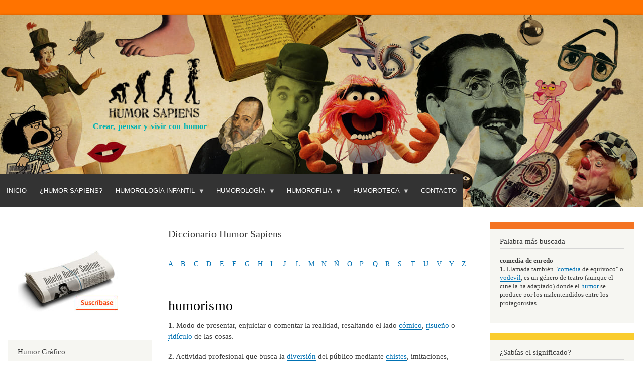

--- FILE ---
content_type: text/html; charset=UTF-8
request_url: https://humorsapiens.com/significado-de/humorismo
body_size: 8831
content:
<!DOCTYPE html>
<html lang="es" dir="ltr">
  <head>
    <meta charset="utf-8" />
<script async src="https://www.googletagmanager.com/gtag/js?id=G-7ZE9JYSNGF"></script>
<script>window.dataLayer = window.dataLayer || [];function gtag(){dataLayer.push(arguments)};gtag("js", new Date());gtag("set", "developer_id.dMDhkMT", true);gtag("config", "G-7ZE9JYSNGF", {"groups":"default","page_placeholder":"PLACEHOLDER_page_location","allow_ad_personalization_signals":false});</script>
<meta name="Generator" content="Drupal 9 (https://www.drupal.org)" />
<meta name="MobileOptimized" content="width" />
<meta name="HandheldFriendly" content="true" />
<meta name="viewport" content="width=device-width, initial-scale=1.0" />
<link rel="icon" href="/sites/default/files/favicon.ico" type="image/vnd.microsoft.icon" />
<link rel="canonical" href="https://humorsapiens.com/significado-de/humorismo" />
<link rel="shortlink" href="https://humorsapiens.com/node/1181" />

    <title>humorismo | Humor Sapiens</title>
    <link rel="stylesheet" media="all" href="/sites/default/files/css/css_i8e5g6ZXYH9qNptiKeeZF0sCSVQAmPSs7y3QCGniJLA.css" />
<link rel="stylesheet" media="all" href="/sites/default/files/css/css_7pVHYbYnJJzZKQBT1AE35473d5dlERX3_4-i_qGpDFo.css" />
<link rel="stylesheet" media="print" href="/sites/default/files/css/css_Z5jMg7P_bjcW9iUzujI7oaechMyxQTUqZhHJ_aYSq04.css" />
<link rel="stylesheet" media="all" href="/sites/default/files/css/css_47DEQpj8HBSa-_TImW-5JCeuQeRkm5NMpJWZG3hSuFU.css" />
<link rel="stylesheet" media="print" href="/sites/default/files/css/css_47DEQpj8HBSa-_TImW-5JCeuQeRkm5NMpJWZG3hSuFU.css" />

    
  </head>
  <body class="layout-two-sidebars path-node page-node-type-termino-del-diccionario">
        <a href="#main-content" class="visually-hidden focusable skip-link">
      Pasar al contenido principal
    </a>
    
      <div class="dialog-off-canvas-main-canvas" data-off-canvas-main-canvas>
    <div id="page-wrapper">
  <div id="page">
    <header id="header" class="header" role="banner">
      <div class="section layout-container clearfix">
        
          <div class="clearfix region region-header">
    <div id="block-humorsapiens-branding" class="clearfix site-branding block block-system block-system-branding-block">
  
    
        <a href="/index.php/" rel="home" class="site-branding__logo">
      <img src="/sites/default/files/Humor-Sapiens.jpg" alt="Inicio" />
    </a>
        <div class="site-branding__text">
                    <div class="site-branding__slogan">Crear, pensar y vivir con humor</div>
          </div>
  </div>

  </div>

          <div class="region region-primary-menu">
    <div id="block-humorsapiens-navegacionprincipal-2" class="block block-superfish block-superfishmain">
  
    
      <div class="content">
      
<ul id="superfish-main" class="menu sf-menu sf-main sf-horizontal sf-style-default">
  
<li id="main-menu-link-content7f36b510-6031-40bd-a3c7-35cd8a470a1a" class="sf-depth-1 sf-no-children"><a href="/" class="sf-depth-1">Inicio</a></li><li id="main-menu-link-contentbbdd4233-3961-4a9d-87f1-cce124d2b60f" class="sf-depth-1 sf-no-children"><a href="/humor-sapiens" class="sf-depth-1">¿Humor Sapiens?</a></li><li id="main-menu-link-content97e30866-0b65-476a-866e-ef776565a666" class="sf-depth-1 menuparent"><span class="sf-depth-1 menuparent nolink">Humorología Infantil</span><ul><li id="main-menu-link-content24f989a5-c327-4695-9fcf-17457c2d60fd" class="sf-depth-2 sf-no-children"><a href="/literatura-infantil-y-humor" class="sf-depth-2">Literatura infantil y humor</a></li><li id="main-menu-link-content7aabe0fb-e800-466d-ade5-8a140652ff69" class="sf-depth-2 sf-no-children"><a href="/pedagogia-del-humor" class="sf-depth-2">Pedagogía del humor</a></li><li id="main-menu-link-content1f7e4601-c520-478f-a49c-85b620c878b7" class="sf-depth-2 sf-no-children"><a href="/gracias-por-leer-programa-para-crear-habito-lector" class="sf-depth-2">Programa para motivar a Leer</a></li><li id="main-menu-link-content4369e312-7686-4157-b5b6-39fb16c9da32" class="sf-depth-2 sf-no-children"><a href="/entrevistas-a-escritores-infantiles" class="sf-depth-2">Entrevistas a escritores infantiles</a></li></ul></li><li id="main-menu-link-content544f1eb0-5dfb-4c49-9fcf-ae0a23c7884c" class="sf-depth-1 menuparent"><span class="sf-depth-1 menuparent nolink">Humorología</span><ul><li id="main-menu-link-contentcd67e583-1684-4731-b927-8eecbadf9a7c" class="sf-depth-2 sf-no-children"><a href="/teoria-del-humor" class="sf-depth-2">Teoría del Humor (Sapiens)</a></li><li id="main-menu-link-contenta246e753-5526-4723-8652-60c7a60423a6" class="sf-depth-2 sf-no-children"><a href="/articulos-y-ensayos-de-humor" class="sf-depth-2">Artículos y ensayos</a></li><li id="main-menu-link-contentcf96aa22-6e55-4eeb-b200-2f70c1d8e920" class="sf-depth-2 sf-no-children"><a href="/diccionario-del-humor" class="sf-depth-2">Diccionario del humor</a></li><li id="main-menu-link-content8f71ee4f-4ae6-4234-9fd6-eab7269b6036" class="sf-depth-2 sf-no-children"><a href="/dialocos-con-humoristas" class="sf-depth-2">Diálocos con humoristas</a></li><li id="main-menu-link-content6b3212b5-9d67-4c50-a5f1-7187090194e8" class="sf-depth-2 sf-no-children"><a href="/entrevistas-a-humoristas" class="sf-depth-2">Entrevistas a humoristas</a></li><li id="main-menu-link-content7913d8b8-f73b-4405-a69d-beb6eaf09e47" class="sf-depth-2 sf-no-children"><a href="/bibliografia-teoria-del-humor" class="sf-depth-2">Bibliografía de consulta</a></li><li id="main-menu-link-contenta6ab66b5-5d43-4571-b8e9-070d94564f61" class="sf-depth-2 sf-no-children"><a href="/risoterapia" class="sf-depth-2">Risoterapia</a></li><li id="main-menu-link-contentcc4aa21b-66fa-4302-910b-adf9e7481a33" class="sf-depth-2 sf-no-children"><a href="/videos-sobre-humor" class="sf-depth-2">Videoteca</a></li></ul></li><li id="main-menu-link-content964e8605-b3ce-4e47-a532-bc99a1b1eedf" class="sf-depth-1 menuparent"><span class="sf-depth-1 menuparent nolink">Humorofilia</span><ul><li id="main-menu-link-content7b06da89-9ae0-46a5-9cd3-4dc75640cdd5" class="sf-depth-2 sf-no-children"><a href="/opinion-y-actualidad" class="sf-depth-2">Opinión y Actualidad</a></li><li id="main-menu-link-contente57fb497-e8fa-4267-b896-5c5d3ec67da3" class="sf-depth-2 sf-no-children"><a href="/humoristas-clasicos" class="sf-depth-2">Salón de Humor de la Fama</a></li><li id="main-menu-link-contentd9a8ab61-75b3-446d-bcc7-92d174575723" class="sf-depth-2 sf-no-children"><a href="http://localhost/hitos-de-la-historia-del-humor" class="sf-depth-2 sf-external">Hitos de la Historia del Humor</a></li><li id="main-menu-link-content5d095db8-f42e-4207-a6f2-2dd3224fddc0" class="sf-depth-2 sf-no-children"><a href="/homenaje-postumo" class="sf-depth-2">Homenaje póstumo</a></li><li id="main-menu-link-content580e9d3d-888c-44e0-b686-ccf2233e7aeb" class="sf-depth-2 sf-no-children"><a href="/citas-y-frases-celebres-sobre-el-humor" class="sf-depth-2">Citas célebres</a></li><li id="main-menu-link-content5777afcc-d650-4e33-a814-c8bfda7a100e" class="sf-depth-2 sf-no-children"><a href="/curiosidades-del-humor" class="sf-depth-2">Curiosidades</a></li><li id="main-menu-link-content934dedbf-b52b-4a81-837b-1319073f79db" class="sf-depth-2 sf-no-children"><a href="/efemerides-del-humor" class="sf-depth-2">Efemérides</a></li><li id="main-menu-link-contentae0c21d9-585e-4e2d-a51e-6f0160aa38f0" class="sf-depth-2 sf-no-children"><a href="/libro-de-visitas" class="sf-depth-2">Libro de visitas</a></li></ul></li><li id="main-menu-link-content0f9bb8db-e721-492d-acb7-66d8c3937cab" class="sf-depth-1 menuparent"><span class="sf-depth-1 menuparent nolink">Humoroteca</span><ul><li id="main-menu-link-contentcb2bc0da-f834-4a2a-bebc-1d3cb64bf4bb" class="sf-depth-2 sf-no-children"><a href="/peliculas-recomendadas-de-humor" class="sf-depth-2">Películas de humor</a></li><li id="main-menu-link-content0bf657c9-1c7a-4ae2-b18e-6596e6dc7a90" class="sf-depth-2 sf-no-children"><a href="/bibliografia-libros-humor" class="sf-depth-2">Bibliografía - Humor</a></li><li id="main-menu-link-contentd6f5cadb-af41-449c-9b5e-4016e781393f" class="sf-depth-2 sf-no-children"><a href="/bibliografia-infantil" class="sf-depth-2">Bibliografía - Humor infantil</a></li><li id="main-menu-link-contentcbbcf519-79cc-4147-beb1-4a0de761076c" class="sf-depth-2 sf-no-children"><a href="/directorio-web-sobre-el-humor" class="sf-depth-2">Directorio web sobre humor</a></li><li id="main-menu-link-contentc0f20978-9b0e-4d6b-99ff-abfd7d70999b" class="sf-depth-2 sf-no-children"><a href="/fiestas-populares" class="sf-depth-2">Fiestas populares</a></li><li id="main-menu-link-contenta02bee5a-305e-497a-88cc-abe8b206d7c4" class="sf-depth-2 sf-no-children"><a href="/boletines-humor-sapiens" class="sf-depth-2">Boletines Humor Sapiens</a></li></ul></li><li id="main-menu-link-contentc3da4a26-7a62-4741-99b9-c37fedbdf543" class="sf-depth-1 sf-no-children"><a href="/contact" class="sf-depth-1">Contacto</a></li>
</ul>

    </div>
  </div>

  </div>

      </div>
    </header>
          <div class="highlighted">
        <aside class="layout-container section clearfix" role="complementary">
            <div class="region region-highlighted">
    <div data-drupal-messages-fallback class="hidden"></div>

  </div>

        </aside>
      </div>
            <div id="main-wrapper" class="layout-main-wrapper layout-container clearfix">
      <div id="main" class="layout-main clearfix">
        
        <main id="content" class="column main-content" role="main">
          <section class="section">
            <a id="main-content" tabindex="-1"></a>
              <div class="region region-content">
    <div class="views-element-container block block-views block-views-blockdiccionario-iniciales-block-1" id="block-humorsapiens-views-block-diccionario-iniciales-block-1">
  
      <h2>Diccionario Humor Sapiens</h2>
    
      <div class="content">
      <div><div class="view view-diccionario-iniciales view-id-diccionario_iniciales view-display-id-block_1 js-view-dom-id-22d1b97056bdbfc0733a2c2356eafa2471b950768b7e735aec0f0155ddf999b9">
  
    
      
      <div class="view-content">
          <div class="views-view-grid horizontal cols-24 clearfix">
            <div class="views-row clearfix row-1">
                  <div class="iniciales views-col col-1" style="width: 4.1666666666667%;"><span class="views-field views-field-name"><span class="field-content"><a href="/diccionario-del-humor/A" hreflang="es">A</a></span></span></div>
                  <div class="iniciales views-col col-2" style="width: 4.1666666666667%;"><span class="views-field views-field-name"><span class="field-content"><a href="/diccionario-del-humor/B" hreflang="es">B</a></span></span></div>
                  <div class="iniciales views-col col-3" style="width: 4.1666666666667%;"><span class="views-field views-field-name"><span class="field-content"><a href="/diccionario-del-humor/C" hreflang="es">C</a></span></span></div>
                  <div class="iniciales views-col col-4" style="width: 4.1666666666667%;"><span class="views-field views-field-name"><span class="field-content"><a href="/diccionario-del-humor/D" hreflang="es">D</a></span></span></div>
                  <div class="iniciales views-col col-5" style="width: 4.1666666666667%;"><span class="views-field views-field-name"><span class="field-content"><a href="/diccionario-del-humor/E" hreflang="es">E</a></span></span></div>
                  <div class="iniciales views-col col-6" style="width: 4.1666666666667%;"><span class="views-field views-field-name"><span class="field-content"><a href="/diccionario-del-humor/F" hreflang="es">F</a></span></span></div>
                  <div class="iniciales views-col col-7" style="width: 4.1666666666667%;"><span class="views-field views-field-name"><span class="field-content"><a href="/diccionario-del-humor/G" hreflang="es">G</a></span></span></div>
                  <div class="iniciales views-col col-8" style="width: 4.1666666666667%;"><span class="views-field views-field-name"><span class="field-content"><a href="/diccionario-del-humor/H" hreflang="es">H</a></span></span></div>
                  <div class="iniciales views-col col-9" style="width: 4.1666666666667%;"><span class="views-field views-field-name"><span class="field-content"><a href="/diccionario-del-humor/I" hreflang="es">I</a></span></span></div>
                  <div class="iniciales views-col col-10" style="width: 4.1666666666667%;"><span class="views-field views-field-name"><span class="field-content"><a href="/diccionario-del-humor/J" hreflang="es">J</a></span></span></div>
                  <div class="iniciales views-col col-11" style="width: 4.1666666666667%;"><span class="views-field views-field-name"><span class="field-content"><a href="/diccionario-del-humor/L" hreflang="es">L</a></span></span></div>
                  <div class="iniciales views-col col-12" style="width: 4.1666666666667%;"><span class="views-field views-field-name"><span class="field-content"><a href="/diccionario-del-humor/M" hreflang="es">M</a></span></span></div>
                  <div class="iniciales views-col col-13" style="width: 4.1666666666667%;"><span class="views-field views-field-name"><span class="field-content"><a href="/diccionario-del-humor/N" hreflang="es">N</a></span></span></div>
                  <div class="iniciales views-col col-14" style="width: 4.1666666666667%;"><span class="views-field views-field-name"><span class="field-content"><a href="/diccionario-del-humor/N-0" hreflang="es">Ñ</a></span></span></div>
                  <div class="iniciales views-col col-15" style="width: 4.1666666666667%;"><span class="views-field views-field-name"><span class="field-content"><a href="/diccionario-del-humor/O" hreflang="es">O</a></span></span></div>
                  <div class="iniciales views-col col-16" style="width: 4.1666666666667%;"><span class="views-field views-field-name"><span class="field-content"><a href="/diccionario-del-humor/P" hreflang="es">P</a></span></span></div>
                  <div class="iniciales views-col col-17" style="width: 4.1666666666667%;"><span class="views-field views-field-name"><span class="field-content"><a href="/diccionario-del-humor/Q" hreflang="es">Q</a></span></span></div>
                  <div class="iniciales views-col col-18" style="width: 4.1666666666667%;"><span class="views-field views-field-name"><span class="field-content"><a href="/diccionario-del-humor/R" hreflang="es">R</a></span></span></div>
                  <div class="iniciales views-col col-19" style="width: 4.1666666666667%;"><span class="views-field views-field-name"><span class="field-content"><a href="/diccionario-del-humor/S" hreflang="es">S</a></span></span></div>
                  <div class="iniciales views-col col-20" style="width: 4.1666666666667%;"><span class="views-field views-field-name"><span class="field-content"><a href="/diccionario-del-humor/T" hreflang="es">T</a></span></span></div>
                  <div class="iniciales views-col col-21" style="width: 4.1666666666667%;"><span class="views-field views-field-name"><span class="field-content"><a href="/diccionario-del-humor/U" hreflang="es">U</a></span></span></div>
                  <div class="iniciales views-col col-22" style="width: 4.1666666666667%;"><span class="views-field views-field-name"><span class="field-content"><a href="/diccionario-del-humor/V" hreflang="es">V</a></span></span></div>
                  <div class="iniciales views-col col-23" style="width: 4.1666666666667%;"><span class="views-field views-field-name"><span class="field-content"><a href="/diccionario-del-humor/Y" hreflang="es">Y</a></span></span></div>
                  <div class="iniciales views-col col-24" style="width: 4.1666666666667%;"><span class="views-field views-field-name"><span class="field-content"><a href="/diccionario-del-humor/Z" hreflang="es">Z</a></span></span></div>
              </div>
      </div>

    </div>
  
          </div>
</div>

    </div>
  </div>
<div id="block-humorsapiens-page-title" class="block block-core block-page-title-block">
  
    
      <div class="content">
      

  <h1 class="title page-title"><span class="field field--name-title field--type-string field--label-hidden">humorismo</span>
</h1>


    </div>
  </div>
<div id="block-contenidoprincipaldelapagina" class="block block-system block-system-main-block">
  
    
      <div class="content">
      
<article role="article" class="node node--type-termino-del-diccionario node--view-mode-full clearfix">
  <header>
    
          
      </header>
  <div class="node__content clearfix">
    
            <div class="clearfix text-formatted field field--name-body field--type-text-with-summary field--label-hidden field__item"><p><strong>1.</strong> Modo de presentar, enjuiciar o comentar la realidad, resaltando el lado <a href="/significado-de/comico-ca">cómico</a>, <a href="/significado-de/risueno-na">risueño</a> o <a href="/significado-de/ridiculo-la">ridículo</a> de las cosas.</p>

<p><strong>2.</strong> Actividad profesional que busca la <a href="/significado-de/diversion">diversión</a> del público mediante <a href="/significado-de/chiste">chistes</a>, imitaciones, <a href="/significado-de/parodia">parodias</a> u otros medios.</p>

<p><strong>3.</strong> Estilo literario <a href="/significado-de/jocoso-sa">jocoso</a>.</p>

<p>&nbsp;</p>

<p><strong>(Nota del editor)</strong></p>

<p>"Humorismo" viene de la antigua palabra "humoralismo", que significa "doctrina médica según la cual las enfermedades consistirían fundamentalmente en un desorden de los humores".</p>
</div>
      
  </div>
</article>

    </div>
  </div>

  </div>

          </section>
        </main>
                  <div id="sidebar-first" class="column sidebar">
            <aside class="section" role="complementary">
                <div class="region region-sidebar-first">
    <div id="block-humorsapiens-suscripcionboletin" class="block block-block-content block-block-content9cec8a18-9fae-4ea0-9ccd-678c274d57da">
  
    
      <div class="content">
      
            <div class="clearfix text-formatted field field--name-body field--type-text-with-summary field--label-hidden field__item"><p class="text-align-center">&nbsp;</p>

<p><a data-entity-type="" data-entity-uuid="" href="http://humorsapiens.us9.list-manage2.com/subscribe?u=3cd941ebc9258d071102fb570&amp;id=fd2eaeef66"><a data-entity-type="" data-entity-uuid="" href="/suscripcion-al-boletin-humor-sapiens"><img alt="Suscripción a Boletín de Humor Sapiens" data-entity-type="" data-entity-uuid="" src="/sites/default/files/IMG/suscripcion-boletin.jpg" style="width:200px;height:122px;" /></a></a></p>
</div>
      
    </div>
  </div>

<nav role="navigation" aria-labelledby="block-humorgrafico-menu" id="block-humorgrafico" class="block block-menu navigation menu--humor-grafico">
      
  <h2 id="block-humorgrafico-menu">Humor Gráfico</h2>
  

        <div class="content">
            <div class="menu-toggle-target menu-toggle-target-show" id="show-block-humorgrafico"></div>
      <div class="menu-toggle-target" id="hide-block-humorgrafico"></div>
      <a class="menu-toggle" href="#show-block-humorgrafico">Mostrar &mdash; Humor Gráfico</a>
      <a class="menu-toggle menu-toggle--hide" href="#hide-block-humorgrafico">Ocultar &mdash; Humor Gráfico</a>
      
              <ul class="clearfix menu">
                    <li class="menu-item">
        <a href="/index.php/articulos-humor-grafico" data-drupal-link-system-path="articulos-humor-grafico">Artículos</a>
              </li>
                <li class="menu-item">
        <a href="/index.php/concursos-de-humor-grafico" data-drupal-link-system-path="concursos-de-humor-grafico">Concursos</a>
              </li>
                <li class="menu-item">
        <a href="/index.php/entrevista-humoristas-graficos" data-drupal-link-system-path="entrevista-humoristas-graficos">Entrevistas</a>
              </li>
                <li class="menu-item">
        <a href="/index.php/envejecer-con-humor" data-drupal-link-system-path="envejecer-con-humor">Envejecer con Humor</a>
              </li>
                <li class="menu-item">
        <a href="/index.php/humores-del-mundo-mundo-de-los-humores" data-drupal-link-system-path="humores-del-mundo-mundo-de-los-humores">Humores del Mundo | Mundo de los humores</a>
              </li>
                <li class="menu-item">
        <a href="/index.php/humores-visuales" data-drupal-link-system-path="humores-visuales">Humores visuales</a>
              </li>
        </ul>
  


    </div>
  </nav>

<nav role="navigation" aria-labelledby="block-humorsapiens-humorologiainfantil-menu" id="block-humorsapiens-humorologiainfantil" class="block block-menu navigation menu--humorologia-infantil">
      
  <h2 id="block-humorsapiens-humorologiainfantil-menu">Humorología infantil</h2>
  

        <div class="content">
            <div class="menu-toggle-target menu-toggle-target-show" id="show-block-humorsapiens-humorologiainfantil"></div>
      <div class="menu-toggle-target" id="hide-block-humorsapiens-humorologiainfantil"></div>
      <a class="menu-toggle" href="#show-block-humorsapiens-humorologiainfantil">Mostrar &mdash; Humorología infantil</a>
      <a class="menu-toggle menu-toggle--hide" href="#hide-block-humorsapiens-humorologiainfantil">Ocultar &mdash; Humorología infantil</a>
      
              <ul class="clearfix menu">
                    <li class="menu-item">
        <a href="/index.php/literatura-infantil-y-humor" data-drupal-link-system-path="literatura-infantil-y-humor">Literatura infantil y humor</a>
              </li>
                <li class="menu-item">
        <a href="/index.php/pedagogia-del-humor" data-drupal-link-system-path="pedagogia-del-humor">Pedagogía del humor</a>
              </li>
                <li class="menu-item">
        <a href="/index.php/gracias-por-leer-programa-para-crear-habito-lector" data-drupal-link-system-path="gracias-por-leer-programa-para-crear-habito-lector">Método &quot;Gracias por leer&quot;</a>
              </li>
                <li class="menu-item">
        <a href="/index.php/entrevistas-a-escritores-infantiles" data-drupal-link-system-path="entrevistas-a-escritores-infantiles">Entrevistas a escritores infantiles</a>
              </li>
        </ul>
  


    </div>
  </nav>

<nav role="navigation" aria-labelledby="block-humorsapiens-humorologia-menu" id="block-humorsapiens-humorologia" class="block block-menu navigation menu--humorologia">
      
  <h2 id="block-humorsapiens-humorologia-menu">Humorología</h2>
  

        <div class="content">
            <div class="menu-toggle-target menu-toggle-target-show" id="show-block-humorsapiens-humorologia"></div>
      <div class="menu-toggle-target" id="hide-block-humorsapiens-humorologia"></div>
      <a class="menu-toggle" href="#show-block-humorsapiens-humorologia">Mostrar &mdash; Humorología</a>
      <a class="menu-toggle menu-toggle--hide" href="#hide-block-humorsapiens-humorologia">Ocultar &mdash; Humorología</a>
      
              <ul class="clearfix menu">
                    <li class="menu-item">
        <a href="/index.php/teoria-del-humor" data-drupal-link-system-path="teoria-del-humor">Teoría del Humor (Sapiens)</a>
              </li>
                <li class="menu-item">
        <a href="/index.php/articulos-y-ensayos-de-humor" data-drupal-link-system-path="articulos-y-ensayos-de-humor">Artículos y ensayos</a>
              </li>
                <li class="menu-item">
        <a href="/index.php/diccionario-del-humor" data-drupal-link-system-path="node/638">Diccionario del humor</a>
              </li>
                <li class="menu-item">
        <a href="/index.php/entrevistas-humoristas" data-drupal-link-system-path="entrevistas-humoristas">Vis a vis (entrevistas)</a>
              </li>
                <li class="menu-item">
        <a href="/index.php/risoterapia" data-drupal-link-system-path="risoterapia">Risoterapia</a>
              </li>
                <li class="menu-item">
        <a href="/index.php/el-bufon-ilustrado" data-drupal-link-system-path="node/5252">El bufón ilustrado</a>
              </li>
                <li class="menu-item">
        <a href="/index.php/investigaciones-cientificas" data-drupal-link-system-path="investigaciones-cientificas">Investigaciones</a>
              </li>
        </ul>
  


    </div>
  </nav>

<nav role="navigation" aria-labelledby="block-humorsapiens-humorofilia-menu" id="block-humorsapiens-humorofilia" class="block block-menu navigation menu--humorofilia">
      
  <h2 id="block-humorsapiens-humorofilia-menu">Humorofilia</h2>
  

        <div class="content">
            <div class="menu-toggle-target menu-toggle-target-show" id="show-block-humorsapiens-humorofilia"></div>
      <div class="menu-toggle-target" id="hide-block-humorsapiens-humorofilia"></div>
      <a class="menu-toggle" href="#show-block-humorsapiens-humorofilia">Mostrar &mdash; Humorofilia</a>
      <a class="menu-toggle menu-toggle--hide" href="#hide-block-humorsapiens-humorofilia">Ocultar &mdash; Humorofilia</a>
      
              <ul class="clearfix menu">
                    <li class="menu-item">
        <a href="/index.php/humoristas-clasicos" data-drupal-link-system-path="humoristas-clasicos">Salón de Humor de la Fama</a>
              </li>
                <li class="menu-item">
        <a href="/index.php/homenaje-postumo" data-drupal-link-system-path="homenaje-postumo">Homenaje póstumo</a>
              </li>
                <li class="menu-item">
        <a href="/index.php/citas-y-frases-celebres-sobre-el-humor" data-drupal-link-system-path="citas-y-frases-celebres-sobre-el-humor">Citas célebres</a>
              </li>
                <li class="menu-item">
        <a href="/index.php/curiosidades-del-humor" data-drupal-link-system-path="curiosidades-del-humor">Curiosidades</a>
              </li>
                <li class="menu-item">
        <a href="/index.php/efemerides-del-humor" data-drupal-link-system-path="efemerides-del-humor">Efemérides</a>
              </li>
        </ul>
  


    </div>
  </nav>

<nav role="navigation" aria-labelledby="block-humorsapiens-humoroteca-menu" id="block-humorsapiens-humoroteca" class="block block-menu navigation menu--humoroteca">
      
  <h2 id="block-humorsapiens-humoroteca-menu">Humoroteca</h2>
  

        <div class="content">
            <div class="menu-toggle-target menu-toggle-target-show" id="show-block-humorsapiens-humoroteca"></div>
      <div class="menu-toggle-target" id="hide-block-humorsapiens-humoroteca"></div>
      <a class="menu-toggle" href="#show-block-humorsapiens-humoroteca">Mostrar &mdash; Humoroteca</a>
      <a class="menu-toggle menu-toggle--hide" href="#hide-block-humorsapiens-humoroteca">Ocultar &mdash; Humoroteca</a>
      
              <ul class="clearfix menu">
                    <li class="menu-item">
        <a href="/index.php/bibliografia-teoria-del-humor" data-drupal-link-system-path="bibliografia-teoria-del-humor">Bibliografía de consulta</a>
              </li>
                <li class="menu-item">
        <a href="/index.php/videos-sobre-humor" data-drupal-link-system-path="videos-sobre-humor">Videoteca</a>
              </li>
                <li class="menu-item">
        <a href="/index.php/directorio-web-sobre-el-humor" data-drupal-link-system-path="node/3512">Directorio web sobre humor</a>
              </li>
                <li class="menu-item">
        <a href="/index.php/fiestas-populares" data-drupal-link-system-path="fiestas-populares">Fiestas populares</a>
              </li>
                <li class="menu-item">
        <a href="/index.php/boletines-humor-sapiens" data-drupal-link-system-path="node/3511">Boletines Humor Sapiens</a>
              </li>
                <li class="menu-item">
        <a href="/index.php/la-resena-del-humor" data-drupal-link-system-path="la-resena-del-humor">La Reseña del Humor</a>
              </li>
                <li class="menu-item">
        <a href="https://humorsapiens.com/articulos-y-ensayos-de-humor/testimonios-sobre-humor-sapiens">Testimonios sobre Humor Sapiens</a>
              </li>
        </ul>
  


    </div>
  </nav>

<nav role="navigation" aria-labelledby="block-internationalhumorsapiensaward-menu" id="block-internationalhumorsapiensaward" class="block block-menu navigation menu--international-humor-sapiens-awar">
      
  <h2 id="block-internationalhumorsapiensaward-menu">International Humor Sapiens Award</h2>
  

        <div class="content">
            <div class="menu-toggle-target menu-toggle-target-show" id="show-block-internationalhumorsapiensaward"></div>
      <div class="menu-toggle-target" id="hide-block-internationalhumorsapiensaward"></div>
      <a class="menu-toggle" href="#show-block-internationalhumorsapiensaward">Mostrar &mdash; International Humor Sapiens Award</a>
      <a class="menu-toggle menu-toggle--hide" href="#hide-block-internationalhumorsapiensaward">Ocultar &mdash; International Humor Sapiens Award</a>
      
              <ul class="clearfix menu">
                    <li class="menu-item">
        <a href="/index.php/international-humor-sapiens-award" data-drupal-link-system-path="node/9779">Call / Convocatoria</a>
              </li>
                <li class="menu-item">
        <a href="/index.php/international-humor-sapiens-award/nominees" data-drupal-link-system-path="node/9814">Nominees / Nominados</a>
              </li>
        </ul>
  


    </div>
  </nav>

<nav role="navigation" aria-labelledby="block-concursohumorsapiens2024-2-menu" id="block-concursohumorsapiens2024-2" class="block block-menu navigation menu--concurso-humor-sapiens-2024">
      
  <h2 id="block-concursohumorsapiens2024-2-menu">Concurso Humor Sapiens 2024</h2>
  

        <div class="content">
            <div class="menu-toggle-target menu-toggle-target-show" id="show-block-concursohumorsapiens2024-2"></div>
      <div class="menu-toggle-target" id="hide-block-concursohumorsapiens2024-2"></div>
      <a class="menu-toggle" href="#show-block-concursohumorsapiens2024-2">Mostrar &mdash; Concurso Humor Sapiens 2024</a>
      <a class="menu-toggle menu-toggle--hide" href="#hide-block-concursohumorsapiens2024-2">Ocultar &mdash; Concurso Humor Sapiens 2024</a>
      
              <ul class="clearfix menu">
                    <li class="menu-item">
        <a href="/index.php/Sobre-el-Concurso-About-the-Contest" data-drupal-link-system-path="node/9266">Sobre el Concurso /About the Contest</a>
              </li>
                <li class="menu-item">
        <a href="/index.php/international-cartoon-contest-humor-sapiens-2024" data-drupal-link-system-path="international-cartoon-contest-humor-sapiens-2024">Results of the International Cartoon Contest</a>
              </li>
                <li class="menu-item">
        <a href="/index.php/concurso-escolar-humor-sapiens-2024" data-drupal-link-system-path="concurso-escolar-humor-sapiens-2024">Resultado Concurso Escolar de Humor Gráfico</a>
              </li>
        </ul>
  


    </div>
  </nav>
<div class="views-element-container block block-views block-views-blocksalon-del-humor-de-la-fama-block-2" id="block-humorsapiens-views-block-salon-del-humor-de-la-fama-block-2">
  
      <h2>Clásicos del Humor</h2>
    
      <div class="content">
      <div><div class="view view-salon-del-humor-de-la-fama view-id-salon_del_humor_de_la_fama view-display-id-block_2 js-view-dom-id-834b7b5a79c7a3b103fefe634cfd413dd53d382dcf95c7a887578ae73978d944">
  
    
      
      <div class="view-content">
          <div class="views-row"><div class="views-field views-field-field-foto-del-humorista"><div class="field-content">  <a href="/index.php/clasicos-del-humor/chester-conklin" hreflang="es"><img loading="lazy" src="/sites/default/files/Salon-Humor/Chester-Conklin.jpg" width="215" height="215" alt="Chester Conklin" />
</a>
</div></div><div class="views-field views-field-title"><span class="field-content"><a href="/index.php/clasicos-del-humor/chester-conklin" hreflang="es">Chester Conklin</a></span></div><div class="views-field views-field-field-lugar-y-fecha"><div class="field-content">Oskaloosa, 1886 - Los Ángeles, 1971</div></div><div class="views-field views-field-field-nacionalidad"><div class="field-content"><p>humorista escénico y audiovisual estadounidense.</p></div></div></div>

    </div>
  
          </div>
</div>

    </div>
  </div>

  </div>

            </aside>
          </div>
                          <div id="sidebar-second" class="column sidebar">
            <aside class="section" role="complementary">
                <div class="region region-sidebar-second">
    <div class="views-element-container block block-views block-views-blockdiccionario-bloques-block-3" id="block-humorsapiens-views-block-diccionario-bloques-block-3">
  
      <h2>Palabra más buscada</h2>
    
      <div class="content">
      <div><div class="view view-diccionario-bloques view-id-diccionario_bloques view-display-id-block_3 js-view-dom-id-1044214eaf85b5043588e4c2aa53b51f852da3c29a2220a90c473a852403e264">
  
    
      
      <div class="view-content">
          <div class="views-row"><div class="views-field views-field-title"><strong class="field-content">comedia de enredo</strong></div><div class="views-field views-field-body"><div class="field-content"><p><strong>1.</strong> Llamada también "<a href="/significado-de/comedia">comedia</a> de equívoco" o <a href="/significado-de/vodevil">vodevil</a>, es un género de teatro (aunque el cine la ha adaptado) donde el <a href="/significado-de/humor">humor</a> se produce por los malentendidos entre los protagonistas.</p>
</div></div></div>

    </div>
  
          </div>
</div>

    </div>
  </div>
<div class="views-element-container block block-views block-views-blockdiccionario-bloques-block-2" id="block-humorsapiens-views-block-diccionario-bloques-block-2">
  
      <h2>¿Sabías el significado?</h2>
    
      <div class="content">
      <div><div class="view view-diccionario-bloques view-id-diccionario_bloques view-display-id-block_2 js-view-dom-id-e0de6df2f2374a3a7427a3d20ff1ee945c65f2ef764f129f02eed5f74d63b367">
  
    
      
      <div class="view-content">
          <div class="views-row"><div class="views-field views-field-title"><strong class="field-content">éjele</strong></div><div class="views-field views-field-body"><div class="field-content"><p><strong>1.</strong>&nbsp;<em>(En México)</em>.&nbsp;Interjección <a href="/significado-de/burlon-na" title="Significado de &quot;burlona&quot;" type="Significado de &quot;burlona&quot;">burlona</a>.</p>
</div></div></div>

    </div>
  
          </div>
</div>

    </div>
  </div>

  </div>

            </aside>
          </div>
              </div>
    </div>
        <footer class="site-footer">
      <div class="layout-container">
                      </div>
    </footer>
  </div>
</div>

  </div>

    
    <script type="application/json" data-drupal-selector="drupal-settings-json">{"path":{"baseUrl":"\/","scriptPath":null,"pathPrefix":"","currentPath":"node\/1181","currentPathIsAdmin":false,"isFront":false,"currentLanguage":"es","currentQuery":{"q":"significado-de\/humorismo"}},"pluralDelimiter":"\u0003","suppressDeprecationErrors":true,"google_analytics":{"account":"G-7ZE9JYSNGF","trackOutbound":true,"trackMailto":true,"trackTel":true,"trackDownload":true,"trackDownloadExtensions":"7z|aac|arc|arj|asf|asx|avi|bin|csv|doc(x|m)?|dot(x|m)?|exe|flv|gif|gz|gzip|hqx|jar|jpe?g|js|mp(2|3|4|e?g)|mov(ie)?|msi|msp|pdf|phps|png|ppt(x|m)?|pot(x|m)?|pps(x|m)?|ppam|sld(x|m)?|thmx|qtm?|ra(m|r)?|sea|sit|tar|tgz|torrent|txt|wav|wma|wmv|wpd|xls(x|m|b)?|xlt(x|m)|xlam|xml|z|zip"},"statistics":{"data":{"nid":"1181"},"url":"\/core\/modules\/statistics\/statistics.php"},"superfish":{"superfish-main":{"id":"superfish-main","sf":{"animation":{"opacity":"show","height":"show"}},"plugins":{"smallscreen":{"mode":"window_width","expandText":"Desplegar","collapseText":"Plegar","title":"\u003Cnone\u003E"},"supposition":true,"supersubs":true}}},"quicklink":{"admin_link_container_patterns":["#block-local-tasks-block a",".block-local-tasks-block a","#drupal-off-canvas a","#toolbar-administration a"],"ignore_admin_paths":true,"ignore_ajax_links":true,"ignore_file_ext":true,"total_request_limit":0,"concurrency_throttle_limit":0,"idle_wait_timeout":2000,"viewport_delay":0,"debug":false,"url_patterns_to_ignore":["user\/logout","#","\/admin","\/edit"]},"user":{"uid":0,"permissionsHash":"fe2db9ef0b2f1330dc21cbc98d417c12e7032654d2abd0ef7fa5bb491ca1d431"}}</script>
<script src="/sites/default/files/js/js_bwGHqiGRdkIGySpOUux2ZPpvuHaajNRMKcAjThvKF5I.js"></script>
<script src="https://unpkg.com/quicklink@2.2.0/dist/quicklink.umd.js"></script>
<script src="/sites/default/files/js/js_DRmFvRBFiQFDMY-Wy1xWh0RD0nnZiII7DC4AO9eusx4.js"></script>

  </body>
</html>
